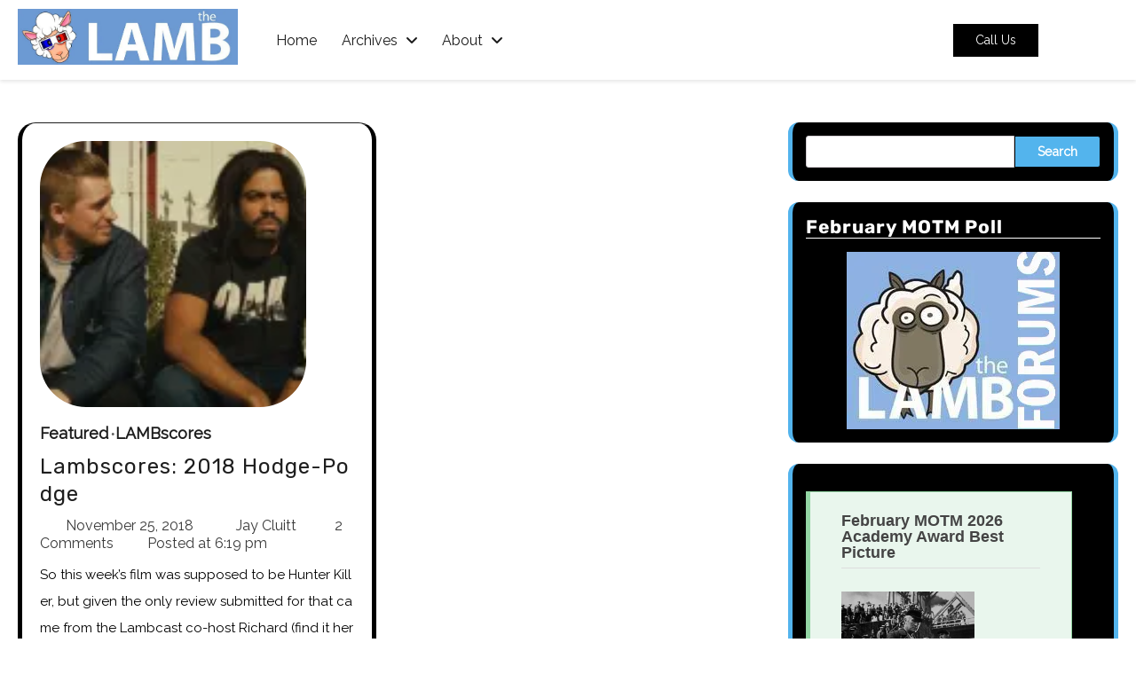

--- FILE ---
content_type: text/html; charset=UTF-8
request_url: https://largeassmovieblogs.com/tag/sorry-to-bother-you
body_size: 12358
content:
<!doctype html>
<html lang="en-US">

<head>
	<meta charset="UTF-8">
	<meta name="viewport" content="width=device-width, initial-scale=1">
	<link rel="profile" href="https://gmpg.org/xfn/11">
	<title>Sorry to Bother You &#8211; The Large Association of Movie Blogs</title>
<meta name='robots' content='max-image-preview:large' />
	<style>img:is([sizes="auto" i], [sizes^="auto," i]) { contain-intrinsic-size: 3000px 1500px }</style>
	<link rel='dns-prefetch' href='//secure.gravatar.com' />
<link rel='dns-prefetch' href='//stats.wp.com' />
<link rel='dns-prefetch' href='//fonts.googleapis.com' />
<link rel='dns-prefetch' href='//v0.wordpress.com' />
<link rel='dns-prefetch' href='//jetpack.wordpress.com' />
<link rel='dns-prefetch' href='//s0.wp.com' />
<link rel='dns-prefetch' href='//public-api.wordpress.com' />
<link rel='dns-prefetch' href='//0.gravatar.com' />
<link rel='dns-prefetch' href='//1.gravatar.com' />
<link rel='dns-prefetch' href='//2.gravatar.com' />
<link rel='dns-prefetch' href='//widgets.wp.com' />
<link rel='preconnect' href='//i0.wp.com' />
<link rel='preconnect' href='//c0.wp.com' />
<link rel="alternate" type="application/rss+xml" title="The Large Association of Movie Blogs &raquo; Feed" href="https://largeassmovieblogs.com/feed" />
<link rel="alternate" type="application/rss+xml" title="The Large Association of Movie Blogs &raquo; Comments Feed" href="https://largeassmovieblogs.com/comments/feed" />
<link rel="alternate" type="application/rss+xml" title="The Large Association of Movie Blogs &raquo; Sorry to Bother You Tag Feed" href="https://largeassmovieblogs.com/tag/sorry-to-bother-you/feed" />
<script>
window._wpemojiSettings = {"baseUrl":"https:\/\/s.w.org\/images\/core\/emoji\/16.0.1\/72x72\/","ext":".png","svgUrl":"https:\/\/s.w.org\/images\/core\/emoji\/16.0.1\/svg\/","svgExt":".svg","source":{"concatemoji":"https:\/\/largeassmovieblogs.com\/wp-includes\/js\/wp-emoji-release.min.js?ver=6.8.3"}};
/*! This file is auto-generated */
!function(s,n){var o,i,e;function c(e){try{var t={supportTests:e,timestamp:(new Date).valueOf()};sessionStorage.setItem(o,JSON.stringify(t))}catch(e){}}function p(e,t,n){e.clearRect(0,0,e.canvas.width,e.canvas.height),e.fillText(t,0,0);var t=new Uint32Array(e.getImageData(0,0,e.canvas.width,e.canvas.height).data),a=(e.clearRect(0,0,e.canvas.width,e.canvas.height),e.fillText(n,0,0),new Uint32Array(e.getImageData(0,0,e.canvas.width,e.canvas.height).data));return t.every(function(e,t){return e===a[t]})}function u(e,t){e.clearRect(0,0,e.canvas.width,e.canvas.height),e.fillText(t,0,0);for(var n=e.getImageData(16,16,1,1),a=0;a<n.data.length;a++)if(0!==n.data[a])return!1;return!0}function f(e,t,n,a){switch(t){case"flag":return n(e,"\ud83c\udff3\ufe0f\u200d\u26a7\ufe0f","\ud83c\udff3\ufe0f\u200b\u26a7\ufe0f")?!1:!n(e,"\ud83c\udde8\ud83c\uddf6","\ud83c\udde8\u200b\ud83c\uddf6")&&!n(e,"\ud83c\udff4\udb40\udc67\udb40\udc62\udb40\udc65\udb40\udc6e\udb40\udc67\udb40\udc7f","\ud83c\udff4\u200b\udb40\udc67\u200b\udb40\udc62\u200b\udb40\udc65\u200b\udb40\udc6e\u200b\udb40\udc67\u200b\udb40\udc7f");case"emoji":return!a(e,"\ud83e\udedf")}return!1}function g(e,t,n,a){var r="undefined"!=typeof WorkerGlobalScope&&self instanceof WorkerGlobalScope?new OffscreenCanvas(300,150):s.createElement("canvas"),o=r.getContext("2d",{willReadFrequently:!0}),i=(o.textBaseline="top",o.font="600 32px Arial",{});return e.forEach(function(e){i[e]=t(o,e,n,a)}),i}function t(e){var t=s.createElement("script");t.src=e,t.defer=!0,s.head.appendChild(t)}"undefined"!=typeof Promise&&(o="wpEmojiSettingsSupports",i=["flag","emoji"],n.supports={everything:!0,everythingExceptFlag:!0},e=new Promise(function(e){s.addEventListener("DOMContentLoaded",e,{once:!0})}),new Promise(function(t){var n=function(){try{var e=JSON.parse(sessionStorage.getItem(o));if("object"==typeof e&&"number"==typeof e.timestamp&&(new Date).valueOf()<e.timestamp+604800&&"object"==typeof e.supportTests)return e.supportTests}catch(e){}return null}();if(!n){if("undefined"!=typeof Worker&&"undefined"!=typeof OffscreenCanvas&&"undefined"!=typeof URL&&URL.createObjectURL&&"undefined"!=typeof Blob)try{var e="postMessage("+g.toString()+"("+[JSON.stringify(i),f.toString(),p.toString(),u.toString()].join(",")+"));",a=new Blob([e],{type:"text/javascript"}),r=new Worker(URL.createObjectURL(a),{name:"wpTestEmojiSupports"});return void(r.onmessage=function(e){c(n=e.data),r.terminate(),t(n)})}catch(e){}c(n=g(i,f,p,u))}t(n)}).then(function(e){for(var t in e)n.supports[t]=e[t],n.supports.everything=n.supports.everything&&n.supports[t],"flag"!==t&&(n.supports.everythingExceptFlag=n.supports.everythingExceptFlag&&n.supports[t]);n.supports.everythingExceptFlag=n.supports.everythingExceptFlag&&!n.supports.flag,n.DOMReady=!1,n.readyCallback=function(){n.DOMReady=!0}}).then(function(){return e}).then(function(){var e;n.supports.everything||(n.readyCallback(),(e=n.source||{}).concatemoji?t(e.concatemoji):e.wpemoji&&e.twemoji&&(t(e.twemoji),t(e.wpemoji)))}))}((window,document),window._wpemojiSettings);
</script>
<style id='wp-emoji-styles-inline-css'>

	img.wp-smiley, img.emoji {
		display: inline !important;
		border: none !important;
		box-shadow: none !important;
		height: 1em !important;
		width: 1em !important;
		margin: 0 0.07em !important;
		vertical-align: -0.1em !important;
		background: none !important;
		padding: 0 !important;
	}
</style>
<link rel='stylesheet' id='wp-block-library-css' href='https://c0.wp.com/c/6.8.3/wp-includes/css/dist/block-library/style.min.css' media='all' />
<style id='classic-theme-styles-inline-css'>
/*! This file is auto-generated */
.wp-block-button__link{color:#fff;background-color:#32373c;border-radius:9999px;box-shadow:none;text-decoration:none;padding:calc(.667em + 2px) calc(1.333em + 2px);font-size:1.125em}.wp-block-file__button{background:#32373c;color:#fff;text-decoration:none}
</style>
<link rel='stylesheet' id='mediaelement-css' href='https://c0.wp.com/c/6.8.3/wp-includes/js/mediaelement/mediaelementplayer-legacy.min.css' media='all' />
<link rel='stylesheet' id='wp-mediaelement-css' href='https://c0.wp.com/c/6.8.3/wp-includes/js/mediaelement/wp-mediaelement.min.css' media='all' />
<style id='jetpack-sharing-buttons-style-inline-css'>
.jetpack-sharing-buttons__services-list{display:flex;flex-direction:row;flex-wrap:wrap;gap:0;list-style-type:none;margin:5px;padding:0}.jetpack-sharing-buttons__services-list.has-small-icon-size{font-size:12px}.jetpack-sharing-buttons__services-list.has-normal-icon-size{font-size:16px}.jetpack-sharing-buttons__services-list.has-large-icon-size{font-size:24px}.jetpack-sharing-buttons__services-list.has-huge-icon-size{font-size:36px}@media print{.jetpack-sharing-buttons__services-list{display:none!important}}.editor-styles-wrapper .wp-block-jetpack-sharing-buttons{gap:0;padding-inline-start:0}ul.jetpack-sharing-buttons__services-list.has-background{padding:1.25em 2.375em}
</style>
<style id='global-styles-inline-css'>
:root{--wp--preset--aspect-ratio--square: 1;--wp--preset--aspect-ratio--4-3: 4/3;--wp--preset--aspect-ratio--3-4: 3/4;--wp--preset--aspect-ratio--3-2: 3/2;--wp--preset--aspect-ratio--2-3: 2/3;--wp--preset--aspect-ratio--16-9: 16/9;--wp--preset--aspect-ratio--9-16: 9/16;--wp--preset--color--black: #000000;--wp--preset--color--cyan-bluish-gray: #abb8c3;--wp--preset--color--white: #ffffff;--wp--preset--color--pale-pink: #f78da7;--wp--preset--color--vivid-red: #cf2e2e;--wp--preset--color--luminous-vivid-orange: #ff6900;--wp--preset--color--luminous-vivid-amber: #fcb900;--wp--preset--color--light-green-cyan: #7bdcb5;--wp--preset--color--vivid-green-cyan: #00d084;--wp--preset--color--pale-cyan-blue: #8ed1fc;--wp--preset--color--vivid-cyan-blue: #0693e3;--wp--preset--color--vivid-purple: #9b51e0;--wp--preset--gradient--vivid-cyan-blue-to-vivid-purple: linear-gradient(135deg,rgba(6,147,227,1) 0%,rgb(155,81,224) 100%);--wp--preset--gradient--light-green-cyan-to-vivid-green-cyan: linear-gradient(135deg,rgb(122,220,180) 0%,rgb(0,208,130) 100%);--wp--preset--gradient--luminous-vivid-amber-to-luminous-vivid-orange: linear-gradient(135deg,rgba(252,185,0,1) 0%,rgba(255,105,0,1) 100%);--wp--preset--gradient--luminous-vivid-orange-to-vivid-red: linear-gradient(135deg,rgba(255,105,0,1) 0%,rgb(207,46,46) 100%);--wp--preset--gradient--very-light-gray-to-cyan-bluish-gray: linear-gradient(135deg,rgb(238,238,238) 0%,rgb(169,184,195) 100%);--wp--preset--gradient--cool-to-warm-spectrum: linear-gradient(135deg,rgb(74,234,220) 0%,rgb(151,120,209) 20%,rgb(207,42,186) 40%,rgb(238,44,130) 60%,rgb(251,105,98) 80%,rgb(254,248,76) 100%);--wp--preset--gradient--blush-light-purple: linear-gradient(135deg,rgb(255,206,236) 0%,rgb(152,150,240) 100%);--wp--preset--gradient--blush-bordeaux: linear-gradient(135deg,rgb(254,205,165) 0%,rgb(254,45,45) 50%,rgb(107,0,62) 100%);--wp--preset--gradient--luminous-dusk: linear-gradient(135deg,rgb(255,203,112) 0%,rgb(199,81,192) 50%,rgb(65,88,208) 100%);--wp--preset--gradient--pale-ocean: linear-gradient(135deg,rgb(255,245,203) 0%,rgb(182,227,212) 50%,rgb(51,167,181) 100%);--wp--preset--gradient--electric-grass: linear-gradient(135deg,rgb(202,248,128) 0%,rgb(113,206,126) 100%);--wp--preset--gradient--midnight: linear-gradient(135deg,rgb(2,3,129) 0%,rgb(40,116,252) 100%);--wp--preset--font-size--small: 13px;--wp--preset--font-size--medium: 20px;--wp--preset--font-size--large: 36px;--wp--preset--font-size--x-large: 42px;--wp--preset--spacing--20: 0.44rem;--wp--preset--spacing--30: 0.67rem;--wp--preset--spacing--40: 1rem;--wp--preset--spacing--50: 1.5rem;--wp--preset--spacing--60: 2.25rem;--wp--preset--spacing--70: 3.38rem;--wp--preset--spacing--80: 5.06rem;--wp--preset--shadow--natural: 6px 6px 9px rgba(0, 0, 0, 0.2);--wp--preset--shadow--deep: 12px 12px 50px rgba(0, 0, 0, 0.4);--wp--preset--shadow--sharp: 6px 6px 0px rgba(0, 0, 0, 0.2);--wp--preset--shadow--outlined: 6px 6px 0px -3px rgba(255, 255, 255, 1), 6px 6px rgba(0, 0, 0, 1);--wp--preset--shadow--crisp: 6px 6px 0px rgba(0, 0, 0, 1);}:where(.is-layout-flex){gap: 0.5em;}:where(.is-layout-grid){gap: 0.5em;}body .is-layout-flex{display: flex;}.is-layout-flex{flex-wrap: wrap;align-items: center;}.is-layout-flex > :is(*, div){margin: 0;}body .is-layout-grid{display: grid;}.is-layout-grid > :is(*, div){margin: 0;}:where(.wp-block-columns.is-layout-flex){gap: 2em;}:where(.wp-block-columns.is-layout-grid){gap: 2em;}:where(.wp-block-post-template.is-layout-flex){gap: 1.25em;}:where(.wp-block-post-template.is-layout-grid){gap: 1.25em;}.has-black-color{color: var(--wp--preset--color--black) !important;}.has-cyan-bluish-gray-color{color: var(--wp--preset--color--cyan-bluish-gray) !important;}.has-white-color{color: var(--wp--preset--color--white) !important;}.has-pale-pink-color{color: var(--wp--preset--color--pale-pink) !important;}.has-vivid-red-color{color: var(--wp--preset--color--vivid-red) !important;}.has-luminous-vivid-orange-color{color: var(--wp--preset--color--luminous-vivid-orange) !important;}.has-luminous-vivid-amber-color{color: var(--wp--preset--color--luminous-vivid-amber) !important;}.has-light-green-cyan-color{color: var(--wp--preset--color--light-green-cyan) !important;}.has-vivid-green-cyan-color{color: var(--wp--preset--color--vivid-green-cyan) !important;}.has-pale-cyan-blue-color{color: var(--wp--preset--color--pale-cyan-blue) !important;}.has-vivid-cyan-blue-color{color: var(--wp--preset--color--vivid-cyan-blue) !important;}.has-vivid-purple-color{color: var(--wp--preset--color--vivid-purple) !important;}.has-black-background-color{background-color: var(--wp--preset--color--black) !important;}.has-cyan-bluish-gray-background-color{background-color: var(--wp--preset--color--cyan-bluish-gray) !important;}.has-white-background-color{background-color: var(--wp--preset--color--white) !important;}.has-pale-pink-background-color{background-color: var(--wp--preset--color--pale-pink) !important;}.has-vivid-red-background-color{background-color: var(--wp--preset--color--vivid-red) !important;}.has-luminous-vivid-orange-background-color{background-color: var(--wp--preset--color--luminous-vivid-orange) !important;}.has-luminous-vivid-amber-background-color{background-color: var(--wp--preset--color--luminous-vivid-amber) !important;}.has-light-green-cyan-background-color{background-color: var(--wp--preset--color--light-green-cyan) !important;}.has-vivid-green-cyan-background-color{background-color: var(--wp--preset--color--vivid-green-cyan) !important;}.has-pale-cyan-blue-background-color{background-color: var(--wp--preset--color--pale-cyan-blue) !important;}.has-vivid-cyan-blue-background-color{background-color: var(--wp--preset--color--vivid-cyan-blue) !important;}.has-vivid-purple-background-color{background-color: var(--wp--preset--color--vivid-purple) !important;}.has-black-border-color{border-color: var(--wp--preset--color--black) !important;}.has-cyan-bluish-gray-border-color{border-color: var(--wp--preset--color--cyan-bluish-gray) !important;}.has-white-border-color{border-color: var(--wp--preset--color--white) !important;}.has-pale-pink-border-color{border-color: var(--wp--preset--color--pale-pink) !important;}.has-vivid-red-border-color{border-color: var(--wp--preset--color--vivid-red) !important;}.has-luminous-vivid-orange-border-color{border-color: var(--wp--preset--color--luminous-vivid-orange) !important;}.has-luminous-vivid-amber-border-color{border-color: var(--wp--preset--color--luminous-vivid-amber) !important;}.has-light-green-cyan-border-color{border-color: var(--wp--preset--color--light-green-cyan) !important;}.has-vivid-green-cyan-border-color{border-color: var(--wp--preset--color--vivid-green-cyan) !important;}.has-pale-cyan-blue-border-color{border-color: var(--wp--preset--color--pale-cyan-blue) !important;}.has-vivid-cyan-blue-border-color{border-color: var(--wp--preset--color--vivid-cyan-blue) !important;}.has-vivid-purple-border-color{border-color: var(--wp--preset--color--vivid-purple) !important;}.has-vivid-cyan-blue-to-vivid-purple-gradient-background{background: var(--wp--preset--gradient--vivid-cyan-blue-to-vivid-purple) !important;}.has-light-green-cyan-to-vivid-green-cyan-gradient-background{background: var(--wp--preset--gradient--light-green-cyan-to-vivid-green-cyan) !important;}.has-luminous-vivid-amber-to-luminous-vivid-orange-gradient-background{background: var(--wp--preset--gradient--luminous-vivid-amber-to-luminous-vivid-orange) !important;}.has-luminous-vivid-orange-to-vivid-red-gradient-background{background: var(--wp--preset--gradient--luminous-vivid-orange-to-vivid-red) !important;}.has-very-light-gray-to-cyan-bluish-gray-gradient-background{background: var(--wp--preset--gradient--very-light-gray-to-cyan-bluish-gray) !important;}.has-cool-to-warm-spectrum-gradient-background{background: var(--wp--preset--gradient--cool-to-warm-spectrum) !important;}.has-blush-light-purple-gradient-background{background: var(--wp--preset--gradient--blush-light-purple) !important;}.has-blush-bordeaux-gradient-background{background: var(--wp--preset--gradient--blush-bordeaux) !important;}.has-luminous-dusk-gradient-background{background: var(--wp--preset--gradient--luminous-dusk) !important;}.has-pale-ocean-gradient-background{background: var(--wp--preset--gradient--pale-ocean) !important;}.has-electric-grass-gradient-background{background: var(--wp--preset--gradient--electric-grass) !important;}.has-midnight-gradient-background{background: var(--wp--preset--gradient--midnight) !important;}.has-small-font-size{font-size: var(--wp--preset--font-size--small) !important;}.has-medium-font-size{font-size: var(--wp--preset--font-size--medium) !important;}.has-large-font-size{font-size: var(--wp--preset--font-size--large) !important;}.has-x-large-font-size{font-size: var(--wp--preset--font-size--x-large) !important;}
:where(.wp-block-post-template.is-layout-flex){gap: 1.25em;}:where(.wp-block-post-template.is-layout-grid){gap: 1.25em;}
:where(.wp-block-columns.is-layout-flex){gap: 2em;}:where(.wp-block-columns.is-layout-grid){gap: 2em;}
:root :where(.wp-block-pullquote){font-size: 1.5em;line-height: 1.6;}
</style>
<link rel='stylesheet' id='wp-components-css' href='https://c0.wp.com/c/6.8.3/wp-includes/css/dist/components/style.min.css' media='all' />
<link rel='stylesheet' id='godaddy-styles-css' href='https://largeassmovieblogs.com/wp-content/mu-plugins/vendor/wpex/godaddy-launch/includes/Dependencies/GoDaddy/Styles/build/latest.css?ver=2.0.2' media='all' />
<link rel='stylesheet' id='slick-style-css' href='https://largeassmovieblogs.com/wp-content/themes/movie-theatre/resource/css/slick.min.css?ver=1.8.1' media='all' />
<link rel='stylesheet' id='font-awesome-css-css' href='https://largeassmovieblogs.com/wp-content/themes/movie-theatre/resource/css/fontawesome-all.css?ver=6.8.3' media='all' />
<link rel='stylesheet' id='movie-theatre-style-css' href='https://largeassmovieblogs.com/wp-content/themes/movie-theatre/style.css?ver=1.0.0' media='all' />
<style id='movie-theatre-style-inline-css'>

		.main-navigation a {
		    font-weight: 500;
		}
	
body:not(.single-post) .mag-post-single .mag-post-img img { width: 300px !important; height: 300px !important; }

    /* Color */
    :root {
        --primary-color: #000000;
        --header-text-color: #fff;
    }
    
    /* Typography */
    :root {
        --font-heading: "Rubik", serif;
        --font-main: -apple-system, BlinkMacSystemFont, "Raleway", "Segoe UI", Roboto, Oxygen-Sans, Ubuntu, Cantarell, "Helvetica Neue", sans-serif;
    }

    body,
	button, input, select, optgroup, textarea, p {
        font-family: "Raleway", serif;
	}

	.site-identity p.site-title, h1.site-title a, h1.site-title, p.site-title a, .site-branding h1.site-title a {
        font-family: "Raleway", serif;
	}
    
	p.site-description {
        font-family: "Raleway", serif !important;
	}
    
</style>
<link rel='stylesheet' id='animate-style-css' href='https://largeassmovieblogs.com/wp-content/themes/movie-theatre/resource/css/animate.css?ver=6.8.3' media='all' />
<link rel='stylesheet' id='jost-css' href='https://largeassmovieblogs.com/wp-content/fonts/aef5e79d3cbe46f661553d23eb3a53fd.css?ver=1.0' media='all' />
<link rel='stylesheet' id='six-caps-css' href='https://largeassmovieblogs.com/wp-content/fonts/4c012bb6d253fb173143d676595f9582.css?ver=1.0' media='all' />
<link rel='stylesheet' id='rubik-css' href='https://largeassmovieblogs.com/wp-content/fonts/41c51675e1e9a01e7bc73ec4aa99a27a.css?ver=1.0' media='all' />
<link rel='stylesheet' id='movie-theatre-google-fonts-css' href='https://fonts.googleapis.com/css?family=Raleway%3Aregular%7CRubik%3Aregular' media='all' />
<link rel='stylesheet' id='jetpack_likes-css' href='https://c0.wp.com/p/jetpack/15.4/modules/likes/style.css' media='all' />
<script src="https://c0.wp.com/c/6.8.3/wp-includes/js/jquery/jquery.min.js" id="jquery-core-js"></script>
<script src="https://c0.wp.com/c/6.8.3/wp-includes/js/jquery/jquery-migrate.min.js" id="jquery-migrate-js"></script>
<link rel="https://api.w.org/" href="https://largeassmovieblogs.com/wp-json/" /><link rel="alternate" title="JSON" type="application/json" href="https://largeassmovieblogs.com/wp-json/wp/v2/tags/3924" /><link rel="EditURI" type="application/rsd+xml" title="RSD" href="https://largeassmovieblogs.com/xmlrpc.php?rsd" />
<meta name="generator" content="WordPress 6.8.3" />
	<style>img#wpstats{display:none}</style>
		
<style type="text/css" id="breadcrumb-trail-css">.trail-items li::after {content: "/";}</style>
    <style type="text/css">
        .site-footer h4,footer#colophon h2.wp-block-heading,footer#colophon .widgettitle,footer#colophon .widget-title {
            text-transform: none;
        }
    </style>
        <style type="text/css">
        :root {
            --primary-color: #000000;
        }
    </style>
        <style type="text/css">
        :root {
            --secondary-color: #53b4ed;
        }
    </style>
    <style type="text/css">
            .home header.site-header {
                position: static;
                background: #000000;
            }
        </style>    <style type="text/css">
        body.site-boxed--layout #page  {
            margin: 0 50px;
        }
    </style>
        <style type="text/css">
        .mag-post-detail { text-align: left; }    </style>
        <style type="text/css">
        .right-sidebar .asterthemes-wrapper .asterthemes-page {
            grid-template-columns: auto 30%;
        }
        .left-sidebar .asterthemes-wrapper .asterthemes-page {
            grid-template-columns: 30% auto;
        }
    </style>
        <style type="text/css">
        .asterthemes-wrapper.page-header-inner {
                            text-align: left;
                    }
    </style>
        <style type="text/css">
        header.page-header {
            padding: 50px 0;
        }
    </style>
        <style type="text/css">
        .site-logo img {
            max-width: 400px;
        }
    </style>
        <style type="text/css">
        .main-navigation a {
            font-size: 16px;
        }
    </style>
        <style type="text/css">
        h2.wp-block-heading,aside#secondary .widgettitle,aside#secondary .widget-title {
            font-size: 21px;
        }
    </style>
        <style type="text/css">
        .woocommerce ul.products li.product .onsale{
                            right: auto;
                left: 0px;
                    }
    </style>
        <style type="text/css">  
        .mag-post-single img {
            border-radius: 52px;
        }
    </style>
        <style type="text/css">
        .socialicons {
            text-align: center 
        }

        /* Mobile Specific */
        @media screen and (max-width: 575px) {
            .socialicons {
                text-align: center;
            }
        }
    </style>
        <style type="text/css">
        .site-footer .site-footer-bottom .site-footer-bottom-wrapper {
            justify-content: center 
        }

        /* Mobile Specific */
        @media screen and (max-width: 575px) {
            .site-footer .site-footer-bottom .site-footer-bottom-wrapper {
                justify-content: center;
                text-align:center;
            }
        }
    </style>
        <style type="text/css">
        .site-footer-bottom .site-info span {
            font-size: 16px;
        }
    </style>
        <style type="text/css">
        .site-footer h4, footer#colophon h2.wp-block-heading, footer#colophon .widgettitle, footer#colophon .widget-title {
            text-align: left 
        }
    </style>
    
<!-- Jetpack Open Graph Tags -->
<meta property="og:type" content="website" />
<meta property="og:title" content="Sorry to Bother You &#8211; The Large Association of Movie Blogs" />
<meta property="og:url" content="https://largeassmovieblogs.com/tag/sorry-to-bother-you" />
<meta property="og:site_name" content="The Large Association of Movie Blogs" />
<meta property="og:image" content="https://i0.wp.com/largeassmovieblogs.com/wp-content/uploads/2024/11/cropped-Lambcast.jpg?fit=512%2C512&#038;ssl=1" />
<meta property="og:image:width" content="512" />
<meta property="og:image:height" content="512" />
<meta property="og:image:alt" content="" />
<meta property="og:locale" content="en_US" />
<meta name="twitter:site" content="@LambThe" />

<!-- End Jetpack Open Graph Tags -->
<link rel="icon" href="https://i0.wp.com/largeassmovieblogs.com/wp-content/uploads/2024/11/cropped-Lambcast.jpg?fit=32%2C32&#038;ssl=1" sizes="32x32" />
<link rel="icon" href="https://i0.wp.com/largeassmovieblogs.com/wp-content/uploads/2024/11/cropped-Lambcast.jpg?fit=192%2C192&#038;ssl=1" sizes="192x192" />
<link rel="apple-touch-icon" href="https://i0.wp.com/largeassmovieblogs.com/wp-content/uploads/2024/11/cropped-Lambcast.jpg?fit=180%2C180&#038;ssl=1" />
<meta name="msapplication-TileImage" content="https://i0.wp.com/largeassmovieblogs.com/wp-content/uploads/2024/11/cropped-Lambcast.jpg?fit=270%2C270&#038;ssl=1" />
</head>

<body class="archive tag tag-sorry-to-bother-you tag-3924 wp-custom-logo wp-embed-responsive wp-theme-movie-theatre hfeed right-sidebar">
<div id="page" class="site asterthemes-site-wrapper">
<a class="skip-link screen-reader-text" href="#primary">Skip to content</a>
            <div id="loader" class="style1">
            <div class="loader-container">
                <div id="preloader">
                                            <!-- STYLE 1 -->
                        <img src="https://largeassmovieblogs.com/wp-content/themes/movie-theatre/resource/loader.gif" alt="Loading...">
                                    </div>
            </div>
        </div>
    <header id="masthead" class="site-header sticky-header">
<div class="container">
<div class="header-main-wrapper">
        <div class="bottom-header-outer-wrapper">
            <div class="bottom-header-part">
                <div class="asterthemes-wrapper">
                    <div class="bottom-header-part-wrapper">
                        <div class="bottom-header-middle-part">
                            <div class="site-branding">
                                                                        <div class="site-logo">
                                            <a href="https://largeassmovieblogs.com/" class="custom-logo-link" rel="home"><img width="627" height="160" src="https://i0.wp.com/largeassmovieblogs.com/wp-content/uploads/2024/12/cropped-lamb-banner.jpg?fit=627%2C160&amp;ssl=1" class="custom-logo" alt="The Large Association of Movie Blogs" decoding="async" fetchpriority="high" srcset="https://i0.wp.com/largeassmovieblogs.com/wp-content/uploads/2024/12/cropped-lamb-banner.jpg?w=627&amp;ssl=1 627w, https://i0.wp.com/largeassmovieblogs.com/wp-content/uploads/2024/12/cropped-lamb-banner.jpg?resize=320%2C82&amp;ssl=1 320w, https://i0.wp.com/largeassmovieblogs.com/wp-content/uploads/2024/12/cropped-lamb-banner.jpg?resize=280%2C71&amp;ssl=1 280w" sizes="(max-width: 627px) 100vw, 627px" data-attachment-id="40957" data-permalink="https://largeassmovieblogs.com/lamb-banner-3/cropped-lamb-banner-jpg" data-orig-file="https://i0.wp.com/largeassmovieblogs.com/wp-content/uploads/2024/12/cropped-lamb-banner.jpg?fit=627%2C160&amp;ssl=1" data-orig-size="627,160" data-comments-opened="1" data-image-meta="{&quot;aperture&quot;:&quot;0&quot;,&quot;credit&quot;:&quot;&quot;,&quot;camera&quot;:&quot;&quot;,&quot;caption&quot;:&quot;&quot;,&quot;created_timestamp&quot;:&quot;0&quot;,&quot;copyright&quot;:&quot;&quot;,&quot;focal_length&quot;:&quot;0&quot;,&quot;iso&quot;:&quot;0&quot;,&quot;shutter_speed&quot;:&quot;0&quot;,&quot;title&quot;:&quot;&quot;,&quot;orientation&quot;:&quot;1&quot;}" data-image-title="cropped-lamb-banner.jpg" data-image-description="&lt;p&gt;https://largeassmovieblogs.com/wp-content/uploads/2024/12/cropped-lamb-banner.jpg&lt;/p&gt;
" data-image-caption="" data-medium-file="https://i0.wp.com/largeassmovieblogs.com/wp-content/uploads/2024/12/cropped-lamb-banner.jpg?fit=320%2C82&amp;ssl=1" data-large-file="https://i0.wp.com/largeassmovieblogs.com/wp-content/uploads/2024/12/cropped-lamb-banner.jpg?fit=627%2C160&amp;ssl=1" /></a>                                        </div>
                                                                    <div class="site-identity">
                                                                    </div>
                            </div>
                        </div>
                        <div class="bottom-header-left-part">
                            <div class="navigation-part">
                                <nav id="site-navigation" class="main-navigation">
                                    <button class="menu-toggle" aria-controls="primary-menu" aria-expanded="false">
                                        <span></span>
                                        <span></span>
                                        <span></span>
                                    </button>
                                    <div class="main-navigation-links"  style="">
                                        <div class="menu-footer-menu-container"><ul id="menu-footer-menu" class="menu"><li id="menu-item-40978" class="menu-item menu-item-type-custom menu-item-object-custom menu-item-home menu-item-40978"><a href="https://largeassmovieblogs.com">Home</a></li>
<li id="menu-item-40979" class="menu-item menu-item-type-post_type menu-item-object-page menu-item-has-children menu-item-40979"><a href="https://largeassmovieblogs.com/archives">Archives</a>
<ul class="sub-menu">
	<li id="menu-item-41003" class="menu-item menu-item-type-post_type menu-item-object-page menu-item-41003"><a href="https://largeassmovieblogs.com/archives">Archives</a></li>
	<li id="menu-item-40981" class="menu-item menu-item-type-post_type menu-item-object-page menu-item-40981"><a href="https://largeassmovieblogs.com/lamb-podcasting-network/lamb-acting-school-archive">LAMB Acting School Archive</a></li>
	<li id="menu-item-40986" class="menu-item menu-item-type-post_type menu-item-object-page menu-item-40986"><a href="https://largeassmovieblogs.com/lambcast-archive">The LAMBCast Archives</a></li>
	<li id="menu-item-40980" class="menu-item menu-item-type-post_type menu-item-object-page menu-item-40980"><a href="https://largeassmovieblogs.com/lamb-podcasting-network/the-lambtracks-archives">The LAMBTracks Archives</a></li>
</ul>
</li>
<li id="menu-item-40982" class="menu-item menu-item-type-post_type menu-item-object-page menu-item-has-children menu-item-40982"><a href="https://largeassmovieblogs.com/about">About</a>
<ul class="sub-menu">
	<li id="menu-item-40989" class="menu-item menu-item-type-post_type menu-item-object-page menu-item-40989"><a href="https://largeassmovieblogs.com/contact-us">Contact Us</a></li>
	<li id="menu-item-40984" class="menu-item menu-item-type-post_type menu-item-object-page menu-item-40984"><a href="https://largeassmovieblogs.com/faq">FAQ</a></li>
	<li id="menu-item-40987" class="menu-item menu-item-type-post_type menu-item-object-page menu-item-40987"><a href="https://largeassmovieblogs.com/join-us">Joining the LAMB</a></li>
	<li id="menu-item-40983" class="menu-item menu-item-type-post_type menu-item-object-page menu-item-40983"><a href="https://largeassmovieblogs.com/lamb-podcasting-network">LAMB Podcasting Network</a></li>
	<li id="menu-item-40985" class="menu-item menu-item-type-post_type menu-item-object-page menu-item-40985"><a href="https://largeassmovieblogs.com/our-contributors">Our Contributors</a></li>
</ul>
</li>
</ul></div>                                    </div>
                                    <style>
                                        /* Main Menu Links */
                                        .main-navigation ul li a, .menu a {
                                            color: var(--primary-color);
                                        }

                                        /* Submenu Links */
                                        .main-navigation ul.children a, 
                                        .home .main-navigation ul.children a, 
                                        .main-navigation ul.menu li .sub-menu a, 
                                        .home .main-navigation ul ul a {
                                            color: var(--background-color-white);
                                        }
                                    </style>
                                </nav>
                            </div>
                        </div>
                        <div class="bottom-header-right-part head-btn">
                                                            <div class="header-btn">
                                    <a href="" class="asterthemes-button">Call Us</a>
                                </div>
                                                    </div>
                    </div>
                </div>
            </div>
        </div>
    </div>
    </div>
</header>
        	<div id="content" class="site-content">
		<div class="asterthemes-wrapper">
			<div class="asterthemes-page">
			<main id="primary" class="site-main">
			<div class="movie_theatre-archive-layout grid-layout column-2">
			
<article id="post-32884" class="post-32884 post type-post status-publish format-standard has-post-thumbnail hentry category-featured category-lambscores tag-american-animals tag-andre-the-giant tag-blindspotting tag-eighth-grade tag-first-reformed tag-hearts-beat-loud tag-hell-fest tag-i-kill-giants tag-leave-no-trace tag-mom-and-dad tag-rbg tag-searching tag-sorry-to-bother-you tag-summer-of-84 tag-the-1517-to-paris tag-the-death-of-stalin tag-the-hate-u-give tag-the-leisure-seeker tag-the-polka-king tag-thoroughbreds tag-winchester tag-wont-you-be-my-neighbor tag-you-were-never-really-here">
	<div class="mag-post-single wow zoomIn delay-1000">
		<div class="mag-post-img">
			            <a class="post-thumbnail" href="https://largeassmovieblogs.com/2018/11/lambscores-2018-hodge-podge.html" aria-hidden="true">
                <img width="280" height="120" src="https://largeassmovieblogs.com/wp-content/uploads/2018/11/blindspotting-header-280x120.jpg" class="attachment-post-thumbnail size-post-thumbnail wp-post-image" alt="Lambscores: 2018 Hodge-Podge" decoding="async" srcset="https://i0.wp.com/largeassmovieblogs.com/wp-content/uploads/2018/11/blindspotting-header.jpg?resize=280%2C120&amp;ssl=1 280w, https://i0.wp.com/largeassmovieblogs.com/wp-content/uploads/2018/11/blindspotting-header.jpg?resize=320%2C138&amp;ssl=1 320w, https://i0.wp.com/largeassmovieblogs.com/wp-content/uploads/2018/11/blindspotting-header.jpg?resize=768%2C330&amp;ssl=1 768w, https://i0.wp.com/largeassmovieblogs.com/wp-content/uploads/2018/11/blindspotting-header.jpg?resize=640%2C275&amp;ssl=1 640w, https://i0.wp.com/largeassmovieblogs.com/wp-content/uploads/2018/11/blindspotting-header.jpg?resize=698%2C300&amp;ssl=1 698w, https://i0.wp.com/largeassmovieblogs.com/wp-content/uploads/2018/11/blindspotting-header.jpg?w=1000&amp;ssl=1 1000w" sizes="(max-width: 280px) 100vw, 280px" data-attachment-id="32900" data-permalink="https://largeassmovieblogs.com/2018/11/lambscores-2018-hodge-podge.html/blindspotting-header" data-orig-file="https://i0.wp.com/largeassmovieblogs.com/wp-content/uploads/2018/11/blindspotting-header.jpg?fit=1000%2C430&amp;ssl=1" data-orig-size="1000,430" data-comments-opened="1" data-image-meta="{&quot;aperture&quot;:&quot;0&quot;,&quot;credit&quot;:&quot;&quot;,&quot;camera&quot;:&quot;&quot;,&quot;caption&quot;:&quot;&quot;,&quot;created_timestamp&quot;:&quot;0&quot;,&quot;copyright&quot;:&quot;&quot;,&quot;focal_length&quot;:&quot;0&quot;,&quot;iso&quot;:&quot;0&quot;,&quot;shutter_speed&quot;:&quot;0&quot;,&quot;title&quot;:&quot;&quot;,&quot;orientation&quot;:&quot;0&quot;}" data-image-title="blindspotting header" data-image-description="" data-image-caption="" data-medium-file="https://i0.wp.com/largeassmovieblogs.com/wp-content/uploads/2018/11/blindspotting-header.jpg?fit=320%2C138&amp;ssl=1" data-large-file="https://i0.wp.com/largeassmovieblogs.com/wp-content/uploads/2018/11/blindspotting-header.jpg?fit=640%2C275&amp;ssl=1" />            </a>
        		</div>
		<div class="mag-post-detail">
			<div class="mag-post-category">
				<a href="https://largeassmovieblogs.com/category/featured">Featured</a><a href="https://largeassmovieblogs.com/category/features/chops-and-scores/lambscores">LAMBscores</a>			</div>
			<h2 class="entry-title mag-post-title"><a href="https://largeassmovieblogs.com/2018/11/lambscores-2018-hodge-podge.html" rel="bookmark">Lambscores: 2018 Hodge-Podge</a></h2>			<div class="mag-post-meta">
				<span class="post-date">
                <a href="https://largeassmovieblogs.com/2018/11/lambscores-2018-hodge-podge.html" rel="bookmark">
                    <i class="far fa-clock"></i> <time class="entry-date published updated" datetime="2018-11-25T18:19:07-06:00">November 25, 2018</time>
                </a>
            </span><span class="post-author"><a class="url fn n" href="https://largeassmovieblogs.com/author/jaycluitt">
                <i class="fas fa-user"></i> Jay Cluitt
            </a></span><span class="post-comments">
                <i class="fas fa-comments"></i> 2 Comments
            </span><span class="post-time"><i class="fas fa-clock"></i> Posted at <a href="https://largeassmovieblogs.com/2018/11/lambscores-2018-hodge-podge.html"><time datetime="2018-11-25T18:19:07-06:00">6:19 pm</time></a></span>			</div>
							<div class="mag-post-excerpt">
					<p>So this week&#8217;s film was supposed to be Hunter Killer, but given the only review submitted for that came from the Lambcast co-host Richard (find it here), I opted instead to dig through the forums for some of the smaller releases that took a little while longer to accrue the&hellip;</p>
				</div>
		    							<div class="mag-post-read-more">
					<a href="https://largeassmovieblogs.com/2018/11/lambscores-2018-hodge-podge.html" class="read-more-button">
						 Read More 						<i class="fas fa-chevron-right"></i>
					</a>
				</div>
					</div>
	</div>

</article><!-- #post-32884 -->		</div>
		</main><!-- #main -->


<aside id="secondary" class="widget-area">
	<section id="block-16" class="widget widget_block widget_search"><form role="search" method="get" action="https://largeassmovieblogs.com/" class="wp-block-search__button-outside wp-block-search__text-button wp-block-search"    ><label class="wp-block-search__label" for="wp-block-search__input-1" >Search</label><div class="wp-block-search__inside-wrapper " ><input class="wp-block-search__input" id="wp-block-search__input-1" placeholder="" value="" type="search" name="s" required /><button aria-label="Search" class="wp-block-search__button wp-element-button" type="submit" >Search</button></div></form></section><section id="text-2" class="widget widget_text"><h2 class="widget-title"><span>February MOTM Poll</span></h2>			<div class="textwidget"><a href="http://thelambforums.proboards.com/" target="_blank"><img data-recalc-dims="1" style="display: block; margin: 0 auto;" src="https://i0.wp.com/largeassmovieblogs.com/wp-content/uploads/2012/08/lambforumslogo.jpg?w=640&#038;ssl=1" border="0" alt="The LAMB Forums" title="Visit The LAMB Forums"/></a>
</div>
		</section><section id="block-22" class="widget widget_block">
<figure class="wp-block-embed is-type-rich is-provider-crowdsignal wp-block-embed-crowdsignal"><div class="wp-block-embed__wrapper">
<script>var pd_tags = new Array;pd_tags["16561383-src"]="poll-oembed-simple";</script><script type="text/javascript" charset="utf-8" src="https://secure.polldaddy.com/p/16561383.js"></script><noscript><iframe title="February MOTM 2026 Academy Award Best Picture" src="https://poll.fm/16561383/embed" frameborder="0" class="cs-iframe-embed"></iframe></noscript>
</div></figure>
</section></aside><!-- #secondary -->

    </div>
    </div>
</div>

<footer id="colophon" class="site-footer">
            <div class="site-footer-top" style="
            background-color: ;
                        background-attachment: scroll;
            background-position: center center;
            background-size: cover;
            background-repeat: no-repeat;
        ">
            <div class="asterthemes-wrapper">
                <div class="footer-widgets-wrapper">

                    		<div class="dt_footer-widgets four-columns">
			<div class="footer-widgets-column">
											<div class="footer-one-column">
								<aside id="block-20" class="widget widget_block"></aside>							</div>
								</div>
		
                </div>
            </div>
        </div>
                <div class="site-footer-bottom">
            <div class="asterthemes-wrapper">
                <div class="site-footer-bottom-wrapper">
                    <div class="site-info">
                            <span><a href="https://asterthemes.com/products/free-movie-wordpress-theme" target="_blank"> Movie Theatre</a>&nbsp;by&nbsp;<a target="_blank" href="https://asterthemes.com/">Asterthemes</a> | Powered by <a href="https://wordpress.org/" target="_blank">WordPress</a>. </span>
                        </div>
                </div>
            </div>
        </div>
    </footer>

    <style>
        #scroll-to-top {
            position: fixed;
            bottom: 25px; right: 90px;        }
    </style>
    <a href="#" id="scroll-to-top" class="movie-theatre-scroll-to-top box"><i class="fas fa-chevron-up"></i></a>
</div>

<script type="speculationrules">
{"prefetch":[{"source":"document","where":{"and":[{"href_matches":"\/*"},{"not":{"href_matches":["\/wp-*.php","\/wp-admin\/*","\/wp-content\/uploads\/*","\/wp-content\/*","\/wp-content\/plugins\/*","\/wp-content\/themes\/movie-theatre\/*","\/*\\?(.+)"]}},{"not":{"selector_matches":"a[rel~=\"nofollow\"]"}},{"not":{"selector_matches":".no-prefetch, .no-prefetch a"}}]},"eagerness":"conservative"}]}
</script>
            <div class="socialicons">
				<div class="asterthemes-wrapper">
											<a target="_blank" href="https://www.facebook.com/">
							<i class="fab fa-facebook-f"></i>
							<span class="screen-reader-text">Facebook</span>
						</a>
																<a target="_blank" href="https://x.com/">
							<i class="fab fa-twitter"></i>
							<span class="screen-reader-text">Twitter</span>
						</a>
																<a target="_blank" href="https://www.instagram.com/">
							<i class="fab fa-instagram"></i>
							<span class="screen-reader-text">Instagram</span>
						</a>
																<a target="_blank" href="https://in.linkedin.com/">
							<i class="fab fa-linkedin"></i>
							<span class="screen-reader-text">Linkedin</span>
						</a>
																<a target="_blank" href="https://www.youtube.com/">
							<i class="fab fa-youtube"></i>
							<span class="screen-reader-text">Youtube</span>
						</a>
									</div>
            </div>
            		<div id="jp-carousel-loading-overlay">
			<div id="jp-carousel-loading-wrapper">
				<span id="jp-carousel-library-loading">&nbsp;</span>
			</div>
		</div>
		<div class="jp-carousel-overlay" style="display: none;">

		<div class="jp-carousel-container">
			<!-- The Carousel Swiper -->
			<div
				class="jp-carousel-wrap swiper jp-carousel-swiper-container jp-carousel-transitions"
				itemscope
				itemtype="https://schema.org/ImageGallery">
				<div class="jp-carousel swiper-wrapper"></div>
				<div class="jp-swiper-button-prev swiper-button-prev">
					<svg width="25" height="24" viewBox="0 0 25 24" fill="none" xmlns="http://www.w3.org/2000/svg">
						<mask id="maskPrev" mask-type="alpha" maskUnits="userSpaceOnUse" x="8" y="6" width="9" height="12">
							<path d="M16.2072 16.59L11.6496 12L16.2072 7.41L14.8041 6L8.8335 12L14.8041 18L16.2072 16.59Z" fill="white"/>
						</mask>
						<g mask="url(#maskPrev)">
							<rect x="0.579102" width="23.8823" height="24" fill="#FFFFFF"/>
						</g>
					</svg>
				</div>
				<div class="jp-swiper-button-next swiper-button-next">
					<svg width="25" height="24" viewBox="0 0 25 24" fill="none" xmlns="http://www.w3.org/2000/svg">
						<mask id="maskNext" mask-type="alpha" maskUnits="userSpaceOnUse" x="8" y="6" width="8" height="12">
							<path d="M8.59814 16.59L13.1557 12L8.59814 7.41L10.0012 6L15.9718 12L10.0012 18L8.59814 16.59Z" fill="white"/>
						</mask>
						<g mask="url(#maskNext)">
							<rect x="0.34375" width="23.8822" height="24" fill="#FFFFFF"/>
						</g>
					</svg>
				</div>
			</div>
			<!-- The main close buton -->
			<div class="jp-carousel-close-hint">
				<svg width="25" height="24" viewBox="0 0 25 24" fill="none" xmlns="http://www.w3.org/2000/svg">
					<mask id="maskClose" mask-type="alpha" maskUnits="userSpaceOnUse" x="5" y="5" width="15" height="14">
						<path d="M19.3166 6.41L17.9135 5L12.3509 10.59L6.78834 5L5.38525 6.41L10.9478 12L5.38525 17.59L6.78834 19L12.3509 13.41L17.9135 19L19.3166 17.59L13.754 12L19.3166 6.41Z" fill="white"/>
					</mask>
					<g mask="url(#maskClose)">
						<rect x="0.409668" width="23.8823" height="24" fill="#FFFFFF"/>
					</g>
				</svg>
			</div>
			<!-- Image info, comments and meta -->
			<div class="jp-carousel-info">
				<div class="jp-carousel-info-footer">
					<div class="jp-carousel-pagination-container">
						<div class="jp-swiper-pagination swiper-pagination"></div>
						<div class="jp-carousel-pagination"></div>
					</div>
					<div class="jp-carousel-photo-title-container">
						<h2 class="jp-carousel-photo-caption"></h2>
					</div>
					<div class="jp-carousel-photo-icons-container">
						<a href="#" class="jp-carousel-icon-btn jp-carousel-icon-info" aria-label="Toggle photo metadata visibility">
							<span class="jp-carousel-icon">
								<svg width="25" height="24" viewBox="0 0 25 24" fill="none" xmlns="http://www.w3.org/2000/svg">
									<mask id="maskInfo" mask-type="alpha" maskUnits="userSpaceOnUse" x="2" y="2" width="21" height="20">
										<path fill-rule="evenodd" clip-rule="evenodd" d="M12.7537 2C7.26076 2 2.80273 6.48 2.80273 12C2.80273 17.52 7.26076 22 12.7537 22C18.2466 22 22.7046 17.52 22.7046 12C22.7046 6.48 18.2466 2 12.7537 2ZM11.7586 7V9H13.7488V7H11.7586ZM11.7586 11V17H13.7488V11H11.7586ZM4.79292 12C4.79292 16.41 8.36531 20 12.7537 20C17.142 20 20.7144 16.41 20.7144 12C20.7144 7.59 17.142 4 12.7537 4C8.36531 4 4.79292 7.59 4.79292 12Z" fill="white"/>
									</mask>
									<g mask="url(#maskInfo)">
										<rect x="0.8125" width="23.8823" height="24" fill="#FFFFFF"/>
									</g>
								</svg>
							</span>
						</a>
												<a href="#" class="jp-carousel-icon-btn jp-carousel-icon-comments" aria-label="Toggle photo comments visibility">
							<span class="jp-carousel-icon">
								<svg width="25" height="24" viewBox="0 0 25 24" fill="none" xmlns="http://www.w3.org/2000/svg">
									<mask id="maskComments" mask-type="alpha" maskUnits="userSpaceOnUse" x="2" y="2" width="21" height="20">
										<path fill-rule="evenodd" clip-rule="evenodd" d="M4.3271 2H20.2486C21.3432 2 22.2388 2.9 22.2388 4V16C22.2388 17.1 21.3432 18 20.2486 18H6.31729L2.33691 22V4C2.33691 2.9 3.2325 2 4.3271 2ZM6.31729 16H20.2486V4H4.3271V18L6.31729 16Z" fill="white"/>
									</mask>
									<g mask="url(#maskComments)">
										<rect x="0.34668" width="23.8823" height="24" fill="#FFFFFF"/>
									</g>
								</svg>

								<span class="jp-carousel-has-comments-indicator" aria-label="This image has comments."></span>
							</span>
						</a>
											</div>
				</div>
				<div class="jp-carousel-info-extra">
					<div class="jp-carousel-info-content-wrapper">
						<div class="jp-carousel-photo-title-container">
							<h2 class="jp-carousel-photo-title"></h2>
						</div>
						<div class="jp-carousel-comments-wrapper">
															<div id="jp-carousel-comments-loading">
									<span>Loading Comments...</span>
								</div>
								<div class="jp-carousel-comments"></div>
								<div id="jp-carousel-comment-form-container">
									<span id="jp-carousel-comment-form-spinner">&nbsp;</span>
									<div id="jp-carousel-comment-post-results"></div>
																														<form id="jp-carousel-comment-form">
												<label for="jp-carousel-comment-form-comment-field" class="screen-reader-text">Write a Comment...</label>
												<textarea
													name="comment"
													class="jp-carousel-comment-form-field jp-carousel-comment-form-textarea"
													id="jp-carousel-comment-form-comment-field"
													placeholder="Write a Comment..."
												></textarea>
												<div id="jp-carousel-comment-form-submit-and-info-wrapper">
													<div id="jp-carousel-comment-form-commenting-as">
																													<fieldset>
																<label for="jp-carousel-comment-form-email-field">Email</label>
																<input type="text" name="email" class="jp-carousel-comment-form-field jp-carousel-comment-form-text-field" id="jp-carousel-comment-form-email-field" />
															</fieldset>
															<fieldset>
																<label for="jp-carousel-comment-form-author-field">Name</label>
																<input type="text" name="author" class="jp-carousel-comment-form-field jp-carousel-comment-form-text-field" id="jp-carousel-comment-form-author-field" />
															</fieldset>
															<fieldset>
																<label for="jp-carousel-comment-form-url-field">Website</label>
																<input type="text" name="url" class="jp-carousel-comment-form-field jp-carousel-comment-form-text-field" id="jp-carousel-comment-form-url-field" />
															</fieldset>
																											</div>
													<input
														type="submit"
														name="submit"
														class="jp-carousel-comment-form-button"
														id="jp-carousel-comment-form-button-submit"
														value="Post Comment" />
												</div>
											</form>
																											</div>
													</div>
						<div class="jp-carousel-image-meta">
							<div class="jp-carousel-title-and-caption">
								<div class="jp-carousel-photo-info">
									<h3 class="jp-carousel-caption" itemprop="caption description"></h3>
								</div>

								<div class="jp-carousel-photo-description"></div>
							</div>
							<ul class="jp-carousel-image-exif" style="display: none;"></ul>
							<a class="jp-carousel-image-download" href="#" target="_blank" style="display: none;">
								<svg width="25" height="24" viewBox="0 0 25 24" fill="none" xmlns="http://www.w3.org/2000/svg">
									<mask id="mask0" mask-type="alpha" maskUnits="userSpaceOnUse" x="3" y="3" width="19" height="18">
										<path fill-rule="evenodd" clip-rule="evenodd" d="M5.84615 5V19H19.7775V12H21.7677V19C21.7677 20.1 20.8721 21 19.7775 21H5.84615C4.74159 21 3.85596 20.1 3.85596 19V5C3.85596 3.9 4.74159 3 5.84615 3H12.8118V5H5.84615ZM14.802 5V3H21.7677V10H19.7775V6.41L9.99569 16.24L8.59261 14.83L18.3744 5H14.802Z" fill="white"/>
									</mask>
									<g mask="url(#mask0)">
										<rect x="0.870605" width="23.8823" height="24" fill="#FFFFFF"/>
									</g>
								</svg>
								<span class="jp-carousel-download-text"></span>
							</a>
							<div class="jp-carousel-image-map" style="display: none;"></div>
						</div>
					</div>
				</div>
			</div>
		</div>

		</div>
		<link rel='stylesheet' id='jetpack-swiper-library-css' href='https://c0.wp.com/p/jetpack/15.4/_inc/blocks/swiper.css' media='all' />
<link rel='stylesheet' id='jetpack-carousel-css' href='https://c0.wp.com/p/jetpack/15.4/modules/carousel/jetpack-carousel.css' media='all' />
<script src="https://largeassmovieblogs.com/wp-content/themes/movie-theatre/resource/js/navigation.js?ver=1.0.0" id="movie-theatre-navigation-script-js"></script>
<script src="https://largeassmovieblogs.com/wp-content/themes/movie-theatre/resource/js/slick.min.js?ver=1.8.1" id="slick-script-js"></script>
<script src="https://largeassmovieblogs.com/wp-content/themes/movie-theatre/resource/js/wow.js?ver=6.8.3" id="wow-jquery-js"></script>
<script id="movie-theatre-custom-script-js-extra">
var stickyHeaderSettings = {"isEnabled":"1"};
</script>
<script src="https://largeassmovieblogs.com/wp-content/themes/movie-theatre/resource/js/custom.js?ver=1.0.0" id="movie-theatre-custom-script-js"></script>
<script id="jetpack-stats-js-before">
_stq = window._stq || [];
_stq.push([ "view", {"v":"ext","blog":"42216459","post":"0","tz":"-6","srv":"largeassmovieblogs.com","arch_tag":"sorry-to-bother-you","arch_results":"1","j":"1:15.4"} ]);
_stq.push([ "clickTrackerInit", "42216459", "0" ]);
</script>
<script src="https://stats.wp.com/e-202605.js" id="jetpack-stats-js" defer data-wp-strategy="defer"></script>
<script id="jetpack-carousel-js-extra">
var jetpackSwiperLibraryPath = {"url":"https:\/\/largeassmovieblogs.com\/wp-content\/plugins\/jetpack\/_inc\/blocks\/swiper.js"};
var jetpackCarouselStrings = {"widths":[370,700,1000,1200,1400,2000],"is_logged_in":"","lang":"en","ajaxurl":"https:\/\/largeassmovieblogs.com\/wp-admin\/admin-ajax.php","nonce":"60d6f95e39","display_exif":"1","display_comments":"1","single_image_gallery":"1","single_image_gallery_media_file":"","background_color":"black","comment":"Comment","post_comment":"Post Comment","write_comment":"Write a Comment...","loading_comments":"Loading Comments...","image_label":"Open image in full-screen.","download_original":"View full size <span class=\"photo-size\">{0}<span class=\"photo-size-times\">\u00d7<\/span>{1}<\/span>","no_comment_text":"Please be sure to submit some text with your comment.","no_comment_email":"Please provide an email address to comment.","no_comment_author":"Please provide your name to comment.","comment_post_error":"Sorry, but there was an error posting your comment. Please try again later.","comment_approved":"Your comment was approved.","comment_unapproved":"Your comment is in moderation.","camera":"Camera","aperture":"Aperture","shutter_speed":"Shutter Speed","focal_length":"Focal Length","copyright":"Copyright","comment_registration":"0","require_name_email":"0","login_url":"https:\/\/largeassmovieblogs.com\/wp-login.php?redirect_to=https%3A%2F%2Flargeassmovieblogs.com%2F2018%2F11%2Flambscores-2018-hodge-podge.html","blog_id":"1","meta_data":["camera","aperture","shutter_speed","focal_length","copyright"]};
</script>
<script src="https://c0.wp.com/p/jetpack/15.4/_inc/build/carousel/jetpack-carousel.min.js" id="jetpack-carousel-js"></script>

</body>

</html>

--- FILE ---
content_type: text/javascript;charset=utf-8
request_url: https://secure.polldaddy.com/p/16561383.js
body_size: 6663
content:
var pollClosed16561383 = false;
var PDV_POLLRAND16561383 = true;
var PDV_a16561383 = '';
var PDV_o16561383 = '';
var PDV_id16561383 = 16561383;
var PDV_pt16561383 = 0;
var PDV_po16561383 = 0;
var PDV_b16561383 = 1;
var PDV_pr16561383 = 2;
var PDV_l16561383 = 0;
var PDV_s16561383 = 162;
var PDV_h16561383 = '5341b650becb0d17a8c1cf5c9599cbf1';
var PDV_w16561383 = 16561383;
var PDV_share16561383 = 1;
var PDV_expire16561383 = 604800;
var PDV_version16561383 = 0;
var PDV_def16561383 = '#PDI_container16561383 .pds-box{width:300px;background:#e9f6ed;border-color:#93d5a4;border-style:solid;border-width:1px 1px 1px 5px;box-sizing:border-box;color:#444;font-family:-apple-system, BlinkMacSystemFont, \"Segoe UI\", Roboto, Helvetica, Arial, sans-serif, \"Apple Color Emoji\", \"Segoe UI Emoji\", \"Segoe UI Symbol\";font-size:12px;padding:15px 35px 16px;text-align:left} #PDI_container16561383 .pds-box .poll__question-media{display:inline-block;max-width:224px;max-height:134.4px;overflow:hidden;padding-top:16px;margin-bottom:8px} #PDI_container16561383 .pds-box .poll__question-media::after{content:\"\";display:block;clear:both} #PDI_container16561383 .pds-box .poll__question-media audio,.pds-box .poll__question-media span{vertical-align:top;max-width:224px} #PDI_container16561383 .pds-box .poll__question-media iframe{max-width:224px;max-height:134.4px} #PDI_container16561383 .pds-box .poll__question-media div{background-size:cover;display:inline-block;width:224px;height:134.4px;position:relative;overflow:hidden} #PDI_container16561383 .pds-box .poll__question-media div img{position:absolute;max-width:unset;vertical-align:top} #PDI_container16561383 .pds-box .poll__answer-media-public{display:inline-block;max-width:150px;max-height:90px;overflow:hidden;margin-top:16px;margin-bottom:8px} #PDI_container16561383 .pds-box .poll__answer-media-public::after{content:\"\";display:block;clear:both} #PDI_container16561383 .pds-box .poll__answer-media-public audio,.pds-box .poll__answer-media-public span{vertical-align:top;max-width:150px} #PDI_container16561383 .pds-box .poll__answer-media-public iframe{max-width:150px;max-height:90px} #PDI_container16561383 .pds-box .poll__answer-media-public div{background-size:cover;display:inline-block;width:150px;height:90px;position:relative;overflow:hidden} #PDI_container16561383 .pds-box .poll__answer-media-public div img{position:absolute;max-width:unset;vertical-align:top} #PDI_container16561383 .pds-box a{outline:0} #PDI_container16561383 .pds-box br{display:none} #PDI_container16561383 .pds-box .pds-clear{display:none} #PDI_container16561383 .pds-box .pds-question-top{font-size:18px;font-weight:800;line-height:1;padding:8px 0} #PDI_container16561383 .pds-box .pds-answer{border-color:#ddd;border-style:solid;border-width:1px 0;padding:10px 0;text-indent:unset} #PDI_container16561383 .pds-box .pds-answer-group{margin:0 0 15px} #PDI_container16561383 .pds-box .pds-answer-row{align-items:center;display:flex;flex-direction:row} #PDI_container16561383 .pds-box .pds-answer > .pds-answer-group{margin:15px 0} #PDI_container16561383 .pds-box .pds-answer-group:last-child{margin-bottom:0} #PDI_container16561383 .pds-box .pds-answer-group img{border:none;max-width:100%} #PDI_container16561383 .pds-box .pds-answer-input{display:inline-flex;margin:0 10px 0 0;align-self:flex-start} #PDI_container16561383 .pds-box .pds-input-label{cursor:pointer;display:inline-flex;flex:1;line-height:125%;word-break:break-word} #PDI_container16561383 .pds-box .pds-other-label{cursor:pointer;display:inline-flex;line-height:125%} #PDI_container16561383 .pds-box .pds-answer-other{display:inline-flex;flex:1;margin:0 0 0 10px} #PDI_container16561383 .pds-box .pds-textfield{background:#FFF;border:1px solid #DDD;font-size:12px;padding:2px;width:100%} #PDI_container16561383 .pds-box .pds-feedback-group{display:flex;flex-direction:column;margin:0 0 15px} #PDI_container16561383 .pds-box .pds-feedback-group:last-child{margin-bottom:0} #PDI_container16561383 .pds-box .pds-feedback-label{display:flex} #PDI_container16561383 .pds-box .pds-feedback-label .pds-answer-text{flex:1;overflow:hidden;text-align:left;text-overflow:ellipsis;white-space:nowrap} #PDI_container16561383 .pds-box .pds-feedback-label .pds-feedback-result{text-align:right} #PDI_container16561383 .pds-box .pds-feedback-per{font-weight:700} #PDI_container16561383 .pds-box .pds-feedback-votes{font-weight:400;display:none} #PDI_container16561383 .pds-box .pds-answer-feedback{background-color:#f1f1f1;border:1px solid #d1d1d1;box-sizing:border-box;height:20px;margin:5px 0 0;width:100%} #PDI_container16561383 .pds-box .pds-answer-feedback-bar{background-color:#5cbf75;height:100%} #PDI_container16561383 .pds-box .pds-vote-button,.pds-box .pds-vote-button-load{background-color:#5cbf75;border:0;border-radius:5px;color:#fff;cursor:pointer;font-size:14px;padding:6px 24px;text-decoration:none;display:inline-block} #PDI_container16561383 .pds-box .pds-vote-button:hover{background-color:#2ABE37} #PDI_container16561383 .pds-box .pds-vote-button:focus{background-color:#2ABE37} #PDI_container16561383 .pds-box .pds-vote-button-load{background-color:#2ABE37} #PDI_container16561383 .pds-box .pds-vote{padding:25px 0 0;text-align:center} #PDI_container16561383 .pds-box .pds-links,.pds-box .pds-links-back{display:flex;justify-content:center;flex-direction:column;margin-top:8px} #PDI_container16561383 .pds-box .pds-links a,.pds-box .pds-links-back a{color:#2ABE37;display:inline-flex;font-size:12px;font-weight:400;line-height:24px;text-decoration:none;align-self:center} #PDI_container16561383 .pds-box .pds-links a:first-child,.pds-box .pds-links-back a:first-child{margin:0} #PDI_container16561383 .pds-box .pds-links a:hover,.pds-box .pds-links-back a:hover{text-decoration:underline} #PDI_container16561383 .pds-box .pds-links a:focus,.pds-box .pds-links-back a:focus{outline:1px dotted #2ABE37} #PDI_container16561383 .pds-box .pds-comments span{font-weight:400} #PDI_container16561383 .pds-box .pds-total-votes{margin:10px 0 0} #PDI_container16561383 .pds-box .pds-total-votes span{font-weight:700} #PDI_container16561383 .pds-box #pds-sharing{align-items:center;display:flex;flex-direction:column;margin:15px 0 0} #PDI_container16561383 .pds-box .pds-sharing-facebook{margin:0 0 10px!important} #PDI_container16561383 div {margin:0;padding:0;}';

var PDV_sl16561383 = 1;
var PDV_lnk16561383 = 1;

var PDV_va16561383 = 0;
var PDV_POLL_q16561383 = 'February MOTM 2026 Academy Award Best Picture';


var PDV_POLL_medType16561383 = '0';
var PDV_POLL_medID16561383 = '';

var PDV_A16561383 = new Array();

PDV_A16561383[0] = new Array(4);
PDV_A16561383[0][0] = '72644409';
PDV_A16561383[0][1] = 'How Green Was My Valley (1941)';
PDV_A16561383[0][2] = '1';
PDV_A16561383[0][3] = '<div class="poll__answer-media-public"><div> <img style="left: -7.6576576576577%; top: 0; height: 100%; width: auto" src="https://i1.wp.com/files.polldaddy.com/f0ae659a942a7a4915ee8eec44459d3c-6977d91d3ca4d.jpg" alt="Option image" title="Option image" /> </div></div>';


PDV_A16561383[1] = new Array(4);
PDV_A16561383[1][0] = '72644410';
PDV_A16561383[1][1] = 'Tom Jones (1963)';
PDV_A16561383[1][2] = '1';
PDV_A16561383[1][3] = '<div class="poll__answer-media-public"><div> <img style="top: -0.069444444444443%; left: 0; width: 100%; height: auto;" src="https://i0.wp.com/files.polldaddy.com/76a1dd8fa58aeb95252a976fc0be4e85-6977d92808f0c.jpg" alt="Option image" title="Option image" /> </div></div>';


PDV_A16561383[2] = new Array(4);
PDV_A16561383[2][0] = '72644411';
PDV_A16561383[2][1] = 'In the Heat of the Night (1967)';
PDV_A16561383[2][2] = '1';
PDV_A16561383[2][3] = '<div class="poll__answer-media-public"><div> <img style="left: -6.25%; top: 0; height: 100%; width: auto" src="https://i1.wp.com/files.polldaddy.com/db17b9691d22cc6a92c56a60880fa1e6-6977d950e84fb.jpg" alt="Option image" title="Option image" /> </div></div>';


PDV_A16561383[3] = new Array(4);
PDV_A16561383[3][0] = '72644432';
PDV_A16561383[3][1] = 'Amadeus (1984)';
PDV_A16561383[3][2] = '1';
PDV_A16561383[3][3] = '<div class="poll__answer-media-public"><div> <img style="left: -3.955223880597%; top: 0; height: 100%; width: auto" src="https://i0.wp.com/files.polldaddy.com/fecd64c3700179eafe305a2a73b406c9-6977d95a8e257.jpg" alt="Option image" title="Option image" /> </div></div>';


PDV_A16561383[4] = new Array(4);
PDV_A16561383[4][0] = '72644433';
PDV_A16561383[4][1] = 'The Last Emperor (1987)';
PDV_A16561383[4][2] = '1';
PDV_A16561383[4][3] = '<div class="poll__answer-media-public"><div> <img style="top: -11.827956989247%; left: 0; width: 100%; height: auto;" src="https://i1.wp.com/files.polldaddy.com/35f169bd87cccdcd85d5b7856c5a5a5b-6977d96a45af1.jpg" alt="Option image" title="Option image" /> </div></div>';


var PDV_l1_16561383 = 'View Results';
var PDV_l2_16561383 = 'Other:';
var PDV_l3_16561383 = 'Vote';
var PDV_l4_16561383 = 'Please choose an answer first!';

var PDV_l12_16561383  = 'Share This';



//v3.6 2023-06-21
function Sanitize(a){var b=a||{};this.config={};this.config.elements=b.elements?b.elements:[];this.config.attributes=b.attributes?b.attributes:{};this.config.attributes[Sanitize.ALL]=this.config.attributes[Sanitize.ALL]?this.config.attributes[Sanitize.ALL]:[];this.config.allow_comments=b.allow_comments?b.allow_comments:!1;this.allowed_elements={};this.config.protocols=b.protocols?b.protocols:{};this.config.add_attributes=b.add_attributes?b.add_attributes:{};this.dom=b.dom?b.dom:document;for(a=0;a<
this.config.elements.length;a++)this.allowed_elements[this.config.elements[a]]=!0;this.config.remove_element_contents={};this.config.remove_all_contents=!1;if(b.remove_contents)if(b.remove_contents instanceof Array)for(a=0;a<b.remove_contents.length;a++)this.config.remove_element_contents[b.remove_contents[a]]=!0;else this.config.remove_all_contents=!0;this.transformers=b.transformers?b.transformers:[]}Sanitize.REGEX_PROTOCOL=/^([A-Za-z0-9\+\-\.&;\*\s]*?)(?::|&*0*58|&*x0*3a)/i;Sanitize.RELATIVE="__RELATIVE__";
Sanitize.ALL="__ALL__";
Sanitize.prototype.clean_node=function(a){function b(a,b){var c;for(c=0;c<b.length;c++)if(b[c]==a)return c;return-1}function c(){var a=[],b={},c,d;for(c=0;c<arguments.length;c++)if(arguments[c]&&arguments[c].length)for(d=0;d<arguments[c].length;d++)b[arguments[c][d]]||(b[arguments[c][d]]=!0,a.push(arguments[c][d]));return a}function m(a){switch(a.nodeType){case 1:var f,l;var d=[];var n=a;var g=!1;for(f=0;f<this.transformers.length;f++){var e=this.transformers[f]({allowed_elements:this.allowed_elements,config:this.config,
node:a,node_name:a.nodeName.toLowerCase(),whitelist_nodes:this.whitelist_nodes,dom:this.dom});if(null!=e)if("object"==typeof e){if(e.whitelist_nodes&&e.whitelist_nodes instanceof Array)for(g=0;g<e.whitelist_nodes.length;g++)-1==b(e.whitelist_nodes[g],this.whitelist_nodes)&&this.whitelist_nodes.push(e.whitelist_nodes[g]);g=e.whitelist?!0:!1;e.attr_whitelist&&(d=c(d,e.attr_whitelist));n=e.node?e.node:n}else throw Error("transformer output must be an object or null");}a=n;f=a.nodeName.toLowerCase();
n=this.current_element;if(this.allowed_elements[f]||g){this.current_element=this.dom.createElement(a.nodeName);n.appendChild(this.current_element);g=this.config.attributes;g=c(g[f],g[Sanitize.ALL],d);for(d=0;d<g.length;d++){var h=g[d];if(e=a.attributes[h]){var k=!0;this.config.protocols[f]&&this.config.protocols[f][h]&&(k=this.config.protocols[f][h],k=(l=e.value.toLowerCase().match(Sanitize.REGEX_PROTOCOL))?-1!=b(l[1],k):-1!=b(Sanitize.RELATIVE,k));k&&(k=document.createAttribute(h),k.value=e.value,
this.current_element.setAttributeNode(k))}}if(this.config.add_attributes[f])for(h in this.config.add_attributes[f])k=document.createAttribute(h),k.value=this.config.add_attributes[f][h],this.current_element.setAttributeNode(k)}else if(-1!=b(a,this.whitelist_nodes)){for(this.current_element=a.cloneNode(!0);0<this.current_element.childNodes.length;)this.current_element.removeChild(this.current_element.firstChild);n.appendChild(this.current_element)}if(!this.config.remove_all_contents&&!this.config.remove_element_contents[f])for(d=
0;d<a.childNodes.length;d++)m.call(this,a.childNodes[d]);this.current_element.normalize&&this.current_element.normalize();this.current_element=n;break;case 3:h=a.cloneNode(!1);this.current_element.appendChild(h);break;case 5:h=a.cloneNode(!1);this.current_element.appendChild(h);break;case 8:this.config.allow_comments&&(h=a.cloneNode(!1),this.current_element.appendChild(h));break;default:console&&console.log&&console.log("unknown node type",a.nodeType)}}var l=this.dom.createDocumentFragment();this.current_element=
l;this.whitelist_nodes=[];for(i=0;i<a.childNodes.length;i++)m.call(this,a.childNodes[i]);l.normalize&&l.normalize();return l};"function"===typeof define&&define("sanitize",[],function(){return Sanitize});var a2a_track_pub="polldaddy",a2a_no_3p=1,PD_ck16561383=0,PD_ck_name16561383="PD_poll_"+PDV_id16561383,PDV_n16561383="",PD_button16561383,PDV_nurl16561383="https://poll.fm/n/"+("undefined"!==typeof PDV_h16561383?PDV_h16561383:PDV_id16561383)+"/"+PDV_id16561383+(PDV_w16561383!=PDV_id16561383?"/"+PDV_w16561383:"");
function _$(a){return document.getElementById(a)}function is_secure(){return"https:"===document.location.protocol}function getHead(){return document.getElementsByTagName("head").item(0)}
if(0==pollClosed16561383){var PDV_server16561383="https://polls.polldaddy.com",AA16561383=[],PDV_html16561383='<form style="margin-bottom: 0px; margin-top: 0px;" name="PDI_form16561383" id="PDI_form16561383">';PDV_html16561383+='<div class="css-box pds-box"><div class="css-box-outer pds-box-outer">';PDV_html16561383+='<div class="css-box-inner pds-box-inner"><div class="css-box-top pds-box-top">';PDV_html16561383+='<div class="css-question pds-question"><div class="css-question-outer pds-question-outer">';PDV_html16561383+='<div class="css-question-inner pds-question-inner"><div class="css-question-top pds-question-top">';
PDV_html16561383+=PDV_POLL_medID16561383;PDV_html16561383+="<div>"+prepare_HTML_16561383(PDV_POLL_q16561383)+"</div>";PDV_html16561383+='</div></div></div></div><div class="css-answer pds-answer"><span id="pds-answer16561383" role="group" aria-label="'+PDV_POLL_q16561383+'"></span>';PDV_html16561383+='</div><div class="css-vote pds-vote"><div class="css-votebutton-outer pds-votebutton-outer">';""==PDV_l3_16561383&&(PDV_l3_16561383="Vote");PDV_html16561383+='<button id="pd-vote-button16561383" type="submit" class="css-vote-button pds-vote-button" value="'+PDV_l3_16561383+
'">'+PDV_l3_16561383+"</button>";PDV_html16561383+="</form>";PDV_html16561383+='<span class="css-links pds-links">';PDV_html16561383=2==PDV_pr16561383?PDV_html16561383+"<br/>":PDV_html16561383+('<a href="javascript:PD_vote16561383(1);" class="css-view-results pds-view-results">'+PDV_l1_16561383+"</a><br/>");1==PDV_lnk16561383&&(PDV_html16561383+='<a href="https://crowdsignal.com/pricing/?ad=poll-front" target="_blank" class="css-pd-link pds-pd-link">Crowdsignal.com</a>');PDV_html16561383+='<span class="css-clear pds-clear"></span>';PDV_html16561383+='</span><span class="css-clear pds-clear"></span>';
PDV_html16561383+="</div></div></div></div></div></div></div>";for(PDV_x=0;PDV_x<PDV_A16561383.length;PDV_x++)AA16561383[PDV_x]='<div class="css-answer-group pds-answer-group">',AA16561383[PDV_x]+=PDV_A16561383[PDV_x][3],AA16561383[PDV_x]+='<div class="css-answer-row pds-answer-row">',0==PDV_pt16561383?(AA16561383[PDV_x]+='<span class="css-answer-input pds-answer-input">',AA16561383[PDV_x]+='<input class="css-radiobutton pds-radiobutton" type="radio" id="PDI_answer'+PDV_A16561383[PDV_x][0]+'" value="'+PDV_A16561383[PDV_x][0]+'" name="PDI_answer16561383" />'):
(AA16561383[PDV_x]+='<span class="css-answer-input pds-answer-input">',AA16561383[PDV_x]+='<input class="css-checkbox pds-checkbox" type="checkbox" id="PDI_answer'+PDV_A16561383[PDV_x][0]+'" value="'+PDV_A16561383[PDV_x][0]+'" name="PDI_answer'+PDV_A16561383[PDV_x][0]+'" onclick="javascript:PDF_mc16561383(this);" />'),AA16561383[PDV_x]+="</span>",AA16561383[PDV_x]+='<label for="PDI_answer'+PDV_A16561383[PDV_x][0]+'" class="css-input-label pds-input-label">',AA16561383[PDV_x]+='<span class="css-answer-span pds-answer-span">'+prepare_HTML_16561383(PDV_A16561383[PDV_x][1])+
"</span>",AA16561383[PDV_x]+='</label><span class="css-clear pds-clear">',AA16561383[PDV_x]+="</span>",AA16561383[PDV_x]+="</div>",AA16561383[PDV_x]+="</div>";if(1==PDV_po16561383){var answerOtherHTML="";answerOtherHTML+='<div class="css-answer-group pds-answer-group">';answerOtherHTML+='<div class="css-answer-row pds-answer-row">';0==PDV_pt16561383&&(answerOtherHTML+='<span class="css-answer-input pds-answer-input"><input type="radio" name="PDI_answer16561383" id="PDI_answerOther16561383" value="other" class="css-radiobutton pds-radiobutton"/></span>');
answerOtherHTML+='<label for="PDI_answerOther16561383" class="css-other-label pds-other-label">';answerOtherHTML+='<span class="css-answer-span pds-answer-span">';answerOtherHTML+=PDV_l2_16561383;answerOtherHTML+="</span></label>";answerOtherHTML+='<span class="css-answer-other pds-answer-other">';answerOtherHTML+='<input class="css-textfield pds-textfield" aria-labelledby="'+PDV_l2_16561383+'" type="text" maxlength="80" id="PDI_OtherText16561383" name="PDI_OtherText16561383" onclick="PDF_checkOther16561383();" onchange="PDF_checkOther16561383(true);" /></span>';
answerOtherHTML+='<span class="css-clear pds-clear"></span>';answerOtherHTML+="</div>";answerOtherHTML+="</div>";answerOtherHTML+="</span>"}}
function PDF_mc16561383(a){if(1<PDV_pt16561383){var b=0;for(i=0;i<AA16561383.length;i++)r=_$(AA16561383[i].substring(AA16561383[i].indexOf("id=")+4,AA16561383[i].indexOf('"',AA16561383[i].indexOf("id=")+4))),"checkbox"==r.type&&r.checked&&(b+=1);1==PDV_po16561383&&0<_$("PDI_OtherText16561383").value.length&&(b+=1);b>PDV_pt16561383&&(a.checked=!1,a.disabled=!0);if(b>=PDV_pt16561383)for(i=0;i<AA16561383.length;i++)r=_$(AA16561383[i].substring(AA16561383[i].indexOf("id=")+4,AA16561383[i].indexOf('"',AA16561383[i].indexOf("id=")+4))),"checkbox"!=r.type||r.checked||(r.disabled=!0);
else for(1==PDV_po16561383&&(_$("PDI_OtherText16561383").disabled=!1),i=0;i<AA16561383.length;i++)r=_$(AA16561383[i].substring(AA16561383[i].indexOf("id=")+4,AA16561383[i].indexOf('"',AA16561383[i].indexOf("id=")+4))),"checkbox"!=r.type||r.checked||(r.disabled=!1)}}
function PDF_a16561383(){PDF_o16561383();if(0==PDV_pt16561383){for(var a=0;a<AA16561383.length;a++){var b=_$(AA16561383[a].substring(AA16561383[a].indexOf("id=")+4,AA16561383[a].indexOf('"',AA16561383[a].indexOf("id=")+4)));if(b.checked)return b.value+","}return(b=_$("PDI_answerOther16561383"))?b.checked?b.value+",":"":""}for(a=0;a<AA16561383.length;a++)b=_$(AA16561383[a].substring(AA16561383[a].indexOf("id=")+4,AA16561383[a].indexOf('"',AA16561383[a].indexOf("id=")+4))),"checkbox"==b.type&&b.checked&&(PDV_a16561383=PDV_a16561383+b.value+",");return PDV_a16561383}
function PDF_o16561383(a){1==PDV_po16561383&&(PDV_o16561383=_$("PDI_OtherText16561383").value)}
function PDF_checkOther16561383(a){var b=!1;a&&0==_$("PDI_OtherText16561383").value.length&&(b=!0);if(0==PDV_pt16561383)a&&b?_$("PDI_answerOther16561383").checked=!1:_$("PDI_answerOther16561383").checked=!0;else if(1<PDV_pt16561383){var c=1;obj=_$("PDI_OtherText16561383");a&&b&&(c=0);for(i=0;i<AA16561383.length;i++)r=_$(AA16561383[i].substring(AA16561383[i].indexOf("id=")+4,AA16561383[i].indexOf('"',AA16561383[i].indexOf("id=")+4))),"checkbox"==r.type&&r.checked&&(c+=1);if(c>PDV_pt16561383)for(obj.disabled=!0,obj.value="",i=0;i<AA16561383.length;i++)r=_$(AA16561383[i].substring(AA16561383[i].indexOf("id=")+
4,AA16561383[i].indexOf('"',AA16561383[i].indexOf("id=")+4))),"checkbox"!=r.type||r.checked||(r.disabled=!0);else if(c<PDV_pt16561383)for(obj.disabled=!1,i=0;i<AA16561383.length;i++)r=_$(AA16561383[i].substring(AA16561383[i].indexOf("id=")+4,AA16561383[i].indexOf('"',AA16561383[i].indexOf("id=")+4))),"checkbox"!=r.type||r.checked||(r.disabled=!1)}}
function PD_prevote16561383(a){a.preventDefault();if(a.pageX){var b=a.pageX;a=a.pageY}else b=a.clientX,a=a.clientY;if(0==b&&0==a)return!1;-1==PDV_def16561383.indexOf("input.pds-votebutton")&&(PD_button16561383.className="css-vote-button-lead pds-vote-button-load");b=document.createElement("SCRIPT");b.charset="utf-8";b.src=PDV_nurl16561383+"?"+(new Date).getTime();getHead().appendChild(b)}
function PD_vote16561383(a){var b=PDF_getTags16561383(),c=PDV_server16561383+"/vote-js.php?p="+PDV_id16561383+(PDV_w16561383!=PDV_id16561383?"&w="+PDV_w16561383:""),m=!1;1!=a&&(PDV_a16561383="",PDV_a16561383=PDF_a16561383(_$("PDI_form16561383")),0==PDV_a16561383.length&&0==PDV_o16561383.length?(m=!0,alert(PDV_l4_16561383),-1==PDV_def16561383.indexOf("input.pds-votebutton")&&(PD_button16561383.className="css-vote-button pds-vote-button")):(0<PDV_b16561383&&(PDF_getCookie16561383(PD_ck_name16561383)?PD_ck16561383=1:PDF_setCookie16561383(PD_ck_name16561383)),c+="&b="+PDV_b16561383+"&a="+PDV_a16561383+"&o="+PDF_urlEncode16561383(PDV_o16561383)+
"&va="+PDV_va16561383+"&cookie="+PD_ck16561383+(0<b.length?"&tags="+b:"")+(0<PDV_n16561383.length?"&n="+PDV_n16561383:"")+"&url="+escape(location.href)));m||(a=document.createElement("SCRIPT"),a.charset="utf-8",a.src=c,getHead().appendChild(a))}function PDF_getTags16561383(){if("undefined"==typeof pd_tags)return"16561383-src:poll-embed";"16561383-src"in pd_tags||(pd_tags["16561383-src"]="poll-embed");var a="",b;for(b in pd_tags)a+=PDF_urlEncode16561383(b)+":"+PDF_urlEncode16561383(pd_tags[b])+";";return a.slice(0,-1)}
function PDF_urlEncode16561383(a){return encodeURIComponent(a).replace(/%20/g,"+").replace(/!/g,"%21").replace(/'/g,"%27").replace(/\(/g,"%28").replace(/\)/g,"%29").replace(/\*/g,"%2A").replace(/~/g,"%7E")}function PDF_rand16561383(a){var b=a.length;if(0==b)return!1;for(;--b;){var c=Math.floor(Math.random()*(b+1)),m=a[b];a[b]=a[c];a[c]=m}return a}
function PDF_loadStyleSheet16561383(){var a=document.createElement("style");a.setAttribute("type","text/css");a.setAttribute("id","poll_style16561383");a.styleSheet?a.styleSheet.cssText=PDV_def16561383:a.appendChild(document.createTextNode(PDV_def16561383));getHead().appendChild(a)}
function PDV_go16561383(){_$("poll_style16561383")||PDF_loadStyleSheet16561383();_$("PDI_container16561383")||document.write('<a name="pd_a_16561383" style="display: inline; padding: 0px; margin: 0px;"></a><div class="CSS_Poll PDS_Poll" id="PDI_container16561383"></div>');"undefined"!==typeof supercookie&&"object"!==typeof sc&&(sc=new supercookie);_$("PDI_container16561383").innerHTML=PDV_html16561383;PDV_POLLRAND16561383&&(AA16561383=PDF_rand16561383(AA16561383));y16561383="";for(x16561383=0;x16561383<AA16561383.length;x16561383++)y16561383+=AA16561383[x16561383];PDV_po16561383&&answerOtherHTML&&(y16561383+=
answerOtherHTML);_$("pds-answer16561383").innerHTML=y16561383;PD_button16561383=_$("pd-vote-button16561383");PD_addEventListener16561383();"function"==typeof PDF_callback16561383&&PDF_callback16561383('{"id":'+PDV_id16561383+',"result":"load"}')}
function PDF_setCookie16561383(a){var b=(new Date).getTime(),c=2592E6;"undefined"!==typeof PDV_expire16561383&&(c=1E3*parseInt(PDV_expire16561383));c=new Date(b+c);"undefined"!==typeof PDV_version16561383&&(a+=0<PDV_version16561383?"_"+PDV_version16561383:"");PDF_log16561383("Cookie Name: "+a);"object"==typeof sc&&"function"==typeof sc.set?(PDF_log16561383("SET supercookie"),sc.set(a,escape(b))):(PDF_log16561383("SET standard cookie"),document.cookie=a+"="+escape(b)+";expires="+c.toGMTString()+";path=/;domain=")}
function PDF_getCookie16561383(a){var b="",c=0;"undefined"!==typeof PDV_version16561383&&(a+=0<PDV_version16561383?"_"+PDV_version16561383:"");"undefined"!==typeof PDV_expire16561383&&(c=1E3*parseInt(PDV_expire16561383));PDF_log16561383("Cookie Name: "+a);if("object"==typeof sc&&"function"==typeof sc.get)PDF_log16561383("GET supercookie"),b=sc.get(a);else{PDF_log16561383("GET standard cookie");var m=document.cookie.split(";");for(i=0;i<m.length;i++){var l=m[i].split("=");var p=l[0].replace(/^\s+|\s+$/g,"");if(p==a){1<l.length&&(b=unescape(l[1].replace(/^\s+|\s+$/g,
"")));break}}}PDF_log16561383("Cookie Value: "+b);if("true"==b)return!0;a=(new Date).getTime();cookie_time=parseInt(b);expire_time=cookie_time+c;return 0<c&&0<cookie_time&&a<expire_time?!0:!1}function PDF_callback16561383(a){"function"==typeof pd_callback?pd_callback(a):"function"==typeof pd_callback_16561383&&pd_callback_16561383(a)}
function get_sanitizer_16561383(){return new Sanitize({elements:"a b blockquote br cite code dd dl dt em i li ol p pre q small strike strong sub sup u ul img".split(" "),attributes:{a:["href"],blockquote:["cite"],q:["cite"],img:"align alt height src title width".split(" ")},add_attributes:{a:{rel:"nofollow"}},protocols:{a:{href:["ftp","http","https","mailto",Sanitize.RELATIVE]},blockquote:{cite:["http","https",Sanitize.RELATIVE]},q:{cite:["http","https",Sanitize.RELATIVE]},img:{src:["http","https",Sanitize.RELATIVE]}}})}
function sanitize_HTML_16561383(a){var b=document.implementation.createHTMLDocument().body;b.innerHTML=a;cleaned_fragment=get_sanitizer_16561383().clean_node(b);b=document.implementation.createHTMLDocument().body;b.appendChild(cleaned_fragment);return b.innerHTML}function unescape_HTML_16561383(a){var b=document.implementation.createHTMLDocument().body;b.innerHTML=a;return void 0!==b.innerText?b.innerText:b.textContent}function prepare_HTML_16561383(a){return sanitize_HTML_16561383(a)}
function PD_addEventListener16561383(){var a=_$("PDI_form16561383");a&&"undefined"!=typeof PD_button16561383&&a.addEventListener("submit",PD_prevote16561383,!1)}function PDF_log16561383(a){"undefined"!==typeof _debug&&_debug&&"undefined"!==typeof console&&null!=console&&console.log(a)}0==pollClosed16561383&&PDV_go16561383();
